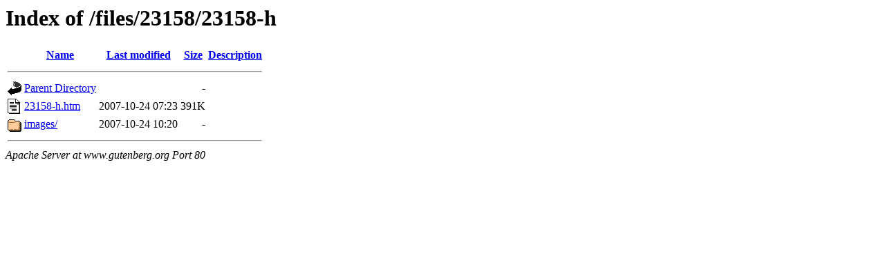

--- FILE ---
content_type: text/html;charset=ISO-8859-1
request_url: https://www.gutenberg.org/files/23158/23158-h/
body_size: 1142
content:
<!DOCTYPE HTML PUBLIC "-//W3C//DTD HTML 3.2 Final//EN">
<html>
 <head>
  <title>Index of /files/23158/23158-h</title>
 </head>
 <body>
<h1>Index of /files/23158/23158-h</h1>
  <table>
   <tr><th valign="top"><img src="/icons/blank.gif" alt="[ICO]"></th><th><a href="?C=N;O=D">Name</a></th><th><a href="?C=M;O=A">Last modified</a></th><th><a href="?C=S;O=A">Size</a></th><th><a href="?C=D;O=A">Description</a></th></tr>
   <tr><th colspan="5"><hr></th></tr>
<tr><td valign="top"><img src="/icons/back.gif" alt="[PARENTDIR]"></td><td><a href="/files/23158/">Parent Directory</a>       </td><td>&nbsp;</td><td align="right">  - </td><td>&nbsp;</td></tr>
<tr><td valign="top"><img src="/icons/text.gif" alt="[TXT]"></td><td><a href="23158-h.htm">23158-h.htm</a>            </td><td align="right">2007-10-24 07:23  </td><td align="right">391K</td><td>&nbsp;</td></tr>
<tr><td valign="top"><img src="/icons/folder.gif" alt="[DIR]"></td><td><a href="images/">images/</a>                </td><td align="right">2007-10-24 10:20  </td><td align="right">  - </td><td>&nbsp;</td></tr>
   <tr><th colspan="5"><hr></th></tr>
</table>
<address>Apache Server at www.gutenberg.org Port 80</address>
</body></html>
